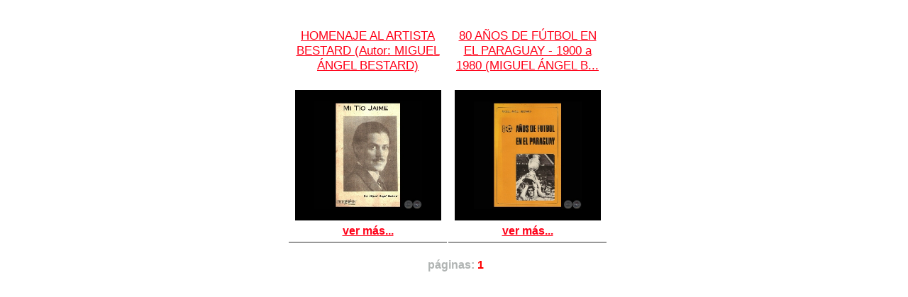

--- FILE ---
content_type: text/html; charset=UTF-8
request_url: https://portalguarani.com/detalles_de_autores_server_obras.php?id=1925
body_size: 719
content:

<link href="/portalguarani.css" rel="stylesheet" type="text/css" />
<body>
    <table width="619" border="0" align="center" cellpadding="0" cellspacing="0">
        <tr>
            <td align="center" class="texto-home">
                <table width="226" border="0" align="center" cellpadding="0" cellspacing="2">
                    <tr><td align="center">
                                <table width="223" border="0" cellspacing="0" cellpadding="0">
                                    <tr>
                                        <td align="center" class="texto-home" height="30">
                                            <table width="206" border="0" cellspacing="0" cellpadding="0">
                                                <tr>
                                                    <td align="center" class="texto-home" height="110">
                                                        <a href="1925_miguel_angel_bestard__/12953_homenaje_al_artista_bestard_autor_miguel_angel_bestard_.html" target="_parent" class="texto-masdetalles" style="font-size: 13pt;">HOMENAJE AL ARTISTA BESTARD (Autor: MIGUEL ÁNGEL BESTARD)</a>
                                                    </td>
                                                </tr>
                                                <tr>
                                                    <td height="184" align="center" valign="middle" bgcolor="#000000">
                                                        <a href="1925_miguel_angel_bestard__/12953_homenaje_al_artista_bestard_autor_miguel_angel_bestard_.html" target="_parent"><img src="literatura_obras_230/mi-tio-jaime-por-miguel-angel-bestard-tapa.jpg" border="0" style="width:152px;height:152px;" alt="HOMENAJE AL ARTISTA BESTARD (Autor: MIGUEL ÁNGEL BESTARD)"/></a>
                                                    </td>
                                                </tr>
                                                <tr>
                                                    <td align="center" class="texto-home" height="30">
                                                        <a href="1925_miguel_angel_bestard__/12953_homenaje_al_artista_bestard_autor_miguel_angel_bestard_.html" class="texto-masdetalles" target="_top" style="font-size: 12pt; font-weight: bold;">ver más...</a>
                                                    </td>
                                                </tr>
                                            </table>
                                        </td>
                                    </tr>
                                    <tr>
                                        <td align="center" class="texto-home" bgcolor="#999999"><img src="images/spacer.gif" border="0" width="100%" height="2"/></td>
                                    </tr>
                                    <tr>
                                        <td align="center" class="texto-home"><img src="images/spacer.gif" border="0" width="100%" height="20"/></td>
                                    </tr>
                                </table></td><td align="center">
                                <table width="223" border="0" cellspacing="0" cellpadding="0">
                                    <tr>
                                        <td align="center" class="texto-home" height="30">
                                            <table width="206" border="0" cellspacing="0" cellpadding="0">
                                                <tr>
                                                    <td align="center" class="texto-home" height="110">
                                                        <a href="1925_miguel_angel_bestard__/14204_80_anos_de_futbol_en_el_paraguay__1900_a_1980_miguel_angel_bestard_.html" target="_parent" class="texto-masdetalles" style="font-size: 13pt;">80 AÑOS DE FÚTBOL EN EL PARAGUAY - 1900 a 1980 (MIGUEL ÁNGEL B...</a>
                                                    </td>
                                                </tr>
                                                <tr>
                                                    <td height="184" align="center" valign="middle" bgcolor="#000000">
                                                        <a href="1925_miguel_angel_bestard__/14204_80_anos_de_futbol_en_el_paraguay__1900_a_1980_miguel_angel_bestard_.html" target="_parent"><img src="literatura_obras_230/miguel-angel-bestard-historia-del-futbol-en-paraguay-1900-1980.jpg" border="0" style="width:152px;height:152px;" alt="80 AÑOS DE FÚTBOL EN EL PARAGUAY - 1900 a 1980 (MIGUEL ÁNGEL BESTARD)"/></a>
                                                    </td>
                                                </tr>
                                                <tr>
                                                    <td align="center" class="texto-home" height="30">
                                                        <a href="1925_miguel_angel_bestard__/14204_80_anos_de_futbol_en_el_paraguay__1900_a_1980_miguel_angel_bestard_.html" class="texto-masdetalles" target="_top" style="font-size: 12pt; font-weight: bold;">ver más...</a>
                                                    </td>
                                                </tr>
                                            </table>
                                        </td>
                                    </tr>
                                    <tr>
                                        <td align="center" class="texto-home" bgcolor="#999999"><img src="images/spacer.gif" border="0" width="100%" height="2"/></td>
                                    </tr>
                                    <tr>
                                        <td align="center" class="texto-home"><img src="images/spacer.gif" border="0" width="100%" height="20"/></td>
                                    </tr>
                                </table></td><td align="center">&nbsp;</td><td align="center">&nbsp;</td><td align="center">&nbsp;</td></tr>                    <tr>
                        <td colspan="5" align="center" class="texto-home">
                            <span style="font-size: 12pt; font-weight: bold; color: #b0b4b3;">&nbsp;páginas: <font color=#ff0000><strong>1</strong></font></span>
                        </td>
                    </tr>
                </table>
            </td>
        </tr>
    </table>
</body>


--- FILE ---
content_type: text/css
request_url: https://portalguarani.com/portalguarani.css
body_size: 863
content:
body {
	margin: 15px;
	margin-bottom:15px;
	margin-left:0px;
	margin-right:0px;
	 
}
.colorsio {
	border: 1px solid #cbcbcb;
	cursor: pointer;
}

a{
	font-family: Arial;
	color: #ff0018;
	text-decoration: underline;
}
a:visited {
	font-family: Arial;
	text-decoration:none;
	color: #ff0018;
	text-decoration: underline;
	}
a:hover {
	font-family: Arial;
	color: #FC0;
	cursor:hand;
	text-decoration: underline;
	}
.texto-home {
	font-family: Arial;
	font-size: 13px;
	color: #8b8b8b;
}
.texto-home-espaciado {
	font-family: Arial;
	font-size: 13px;
	color: #8b8b8b;
	line-height: 25px;
	text-align: justify;
}

.texto-menu {
	font-family: Arial;
	font-size: 13px;
	color: #8b8b8b;
	text-decoration:underline;
}
a.texto-menu {
	font-family: Arial;
	font-size: 13px;
	color: #8b8b8b;
	text-decoration:underline;
	}
a.texto-menu:visited {
	font-family: Arial;
	font-size: 13px;
	color: #8b8b8b;
	text-decoration:underline;
	}
a.texto-menu:hover {
	font-family: Arial;
	font-size: 13px;
	color: #ff0018;
	text-decoration:underline;
	}
.texto-menu-top {
	font-family: Arial;
	font-size: 13px;
	color: #8b8b8b;
	text-decoration:none;
}
a.texto-menu-top {
	font-family: Arial;
	font-size: 13px;
	color: #8b8b8b;
	text-decoration:none;
	}
a.texto-menu-top:visited {
	font-family: Arial;
	font-size: 13px;
	color: #8b8b8b;
	text-decoration:none;
	}
a.texto-menu-top:hover {
	font-family: Arial;
	font-size: 13px;
	color: #ffa800;
	text-decoration:none;
	}.formus {
background:#000000; 
font-family: Arial; 
font-size:16px; 
color:#8b8b8b; 
border:solid 1px; 
border-color:#8b8b8b;
}.texto-titulo {
	font-family: Arial;
	font-size: 16px;
	color: #8b8b8b;
}
.texto-home-border-dere {
	font-family: Arial;
	font-size: 13px;
	color: #8b8b8b;
	border-right-width: 1px;
	border-right-style: solid;
	border-right-color: #CCC;
}
.texto-home-negro {
	font-family: Arial;
	font-size: 13px;
	color: #000;
}
.texto-home-negro-borde {
	font-family: Arial;
	font-size: 14px;
	color: #000;
	border-bottom-width: 2px;
	border-bottom-style: solid;
	border-bottom-color: #036;
	font-weight: bold;
}
.texto-titulo-negro {
	font-family: Arial;
	font-size: 16px;
	color: #000;
	font-weight: bold;
}
a.texto-titulo-negro {
	font-family: Arial;
	font-size: 16px;
	color: #000;
	font-weight: bold;
	text-decoration:underline;
	}
a.texto-titulo-negro:visited {
	font-family: Arial;
	font-size: 16px;
	color: #000;
	font-weight: bold;
	text-decoration:underline;
	}
a.texto-titulo-negro:hover {
	font-family: Arial;
	font-size: 16px;
	color: #FC0;
	font-weight: bold;
	text-decoration:underline;
	}
.texto-titulo-negrita {
	font-family: Arial;
	font-size: 18px;
	color: #8b8b8b;
	font-weight: bold;
}
.texto-titulo-negrita2 {
	font-family: Arial;
	font-size: 12px;
	color: #8b8b8b;
	font-weight: bold;
}
.texto-titulo-negrita-grande {
	font-family: Arial;
	font-size: 24px;
	color: #8b8b8b;
	font-weight: bold;
}
.texto-titulo-negrita-grandes {
	font-family: Arial;
	font-size: 14px;
	color: #8b8b8b;
	font-weight: bold;
}
.texto-titulo-negrita-grande-verde {
	font-family: Arial;
	font-size: 14px;
	color: #AA0000;
	font-weight: bold;
}
.texto-titulo-negrita-grande-verde2 {
	font-family: Arial;
	font-size: 14px;
	color: #006600;
	font-weight: bold;
}
.texto-titulo-negrita-grande-verde3 {
	font-family: Arial;
	font-size: 14px;
	color: #00CC00;
	font-weight: bold;
}

.texto-titulo-negrita-grande-ama {
	font-family: Arial;
	font-size: 14px;
	color: #FFFF00;
	font-weight: bold;
}




.texto-link-rojo {
	font-family: Arial;
	font-size: 14px;
	color: #ff0018;
}
a.texto-link-rojo {
	font-family: Arial;
	font-size: 14px;
	color: #ff0018;
	text-decoration:underline;
}
a.texto-link-rojo:visited {
	font-family: Arial;
	font-size: 14px;
	color: #ff0018;
	text-decoration:underline;
	}
a.texto-link-rojo:hover {
	font-family: Arial;
	font-size: 14px;
	color: #FC0;
	text-decoration:underline;
	}
.texto-home-chico {
	font-family: Arial;
	font-size: 11px;
	color: #8b8b8b;
}
.texto-home-mas-chico {
	font-family: Arial;
	font-size: 9px;
	color: #8b8b8b;
}
.texto-home-justificado {
	font-family: Arial;
	font-size: 13px;
	color: #8b8b8b;
	text-align: justify;
}
.texto-home-normal {
	font-family: Arial;
	font-size: 13px;
	color: #8b8b8b;
}
.texto-button {
	font-family: Arial;
	font-size: 11px;
	color: #000000;
	text-decoration:underline;
}
a.texto-button {
	font-family: Arial;
	font-size: 11px;
	color: #000000;
	text-decoration:underline;
	}
a.texto-button:visited {
	font-family: Arial;
	font-size: 11px;
	color: #000000;
	text-decoration:underline;
	}
a.texto-button:hover {
	font-family: Arial;
	font-size: 11px;
	color: #e00000;
	text-decoration:underline;
	}
.texto-button-2 {
	font-family: Arial;
	font-size: 11px;
	color: #000000;
	text-decoration:none;
}
.texto-barra-superior {
	font-family: Arial;
	color: #000000;
	text-decoration:none;
}
a.texto-barra-superior {
	font-family: Arial;
	color: #000000;
	text-decoration:none;
	}
a.texto-barra-superior:visited {
	font-family: Arial;
	color: #000000;
	text-decoration:none;
	}
a.texto-barra-superior:hover {
	font-family: Arial;
	color: #e00000;
	text-decoration:none;
	}
.texto-barra-superior-grande {
	font-family: Arial;
	font-size: 12px;
	color: #005d89;
	text-decoration:none;
}

.texto-link-rojo-small {
	font-family: Arial;
	font-size: 10px;
	color: #ff0018;
}
.texto-mas-chico {
	font-family: Arial;
	font-size: 10px;
	color: #8b8b8b;
}
.texto-titulo-rojo {
	font-family: Arial;
	font-size: 18px;
	color: #FF0018;
	font-weight: bold;
}
.texto-titulo-rojo-chico {
	font-family: Arial;
	font-size: 11px;
	color: #FF0018;
	font-weight: bold;
}
.texto-titulo-rojo-medio {
	font-family: Arial;
	font-size: 14px;
	color: #FF0018;
	font-weight: bold;
}
.texto-titulo-blanco {
	font-family: Arial;
	font-size: 18px;
	color: #8b8b8b;
	font-weight: bold;
}
.texto-titulo-blanco-chico {
	font-family: Arial;
	font-size: 11px;
	color: #8b8b8b;
	font-weight: bold;
}
.texto-menu-aux {
	font-family: Arial;
	font-size: 13px;
	color: #ffffff;
	text-decoration:none;
}
a.texto-menu-aux {
	font-family: Arial;
	font-size: 13px;
	color: #ffffff;
	text-decoration:none;
	}
a.texto-menu-aux:visited {
	font-family: Arial;
	font-size: 13px;
	color: #ffffff;
	text-decoration:none;
	}
a.texto-menu-aux:hover {
	font-family: Arial;
	font-size: 13px;
	color: #ffa800;
	text-decoration:none;
	}
	
	.latabla {
    border-collapse: collapse;
    border-radius: 10px;
    border-style: hidden; /* hide standard table (collapsed) border */
    box-shadow: 0 0 0 5px; /* this draws the table border  */ 
	color: #666;
	}

	.lacelda {
		border: 5px solid;
		color: #666;
	}
	
	a.texto-menu-enlace2 {
	font-family: Arial;
	font-size: 18px;
	color: #ffffff;
	text-decoration:none;
	}
a.texto-menu-enlace2:visited {
	font-family: Arial;
	font-size: 18px;
	color: #ffffff;
	text-decoration:none;
	}
a.texto-menu-enlace2:hover {
	font-family: Arial;
	font-size: 18px;
	color: #002c62;
	text-decoration:none;
	}
.texto-tv {
	font-family: Arial;
	font-size: 13px;
	color: #161616;
	text-decoration:none;
}
a.texto-tv {
	font-family: Arial;
	font-size: 13px;
	color: #161616;
	text-decoration:none;
	}
a.texto-tv:visited {
	font-family: Arial;
	font-size: 13px;
	color: #161616;
	text-decoration:none;
	}
a.texto-tv:hover {
	font-family: Arial;
	font-size: 13px;
	color: #92000e;
	text-decoration:none;
	}